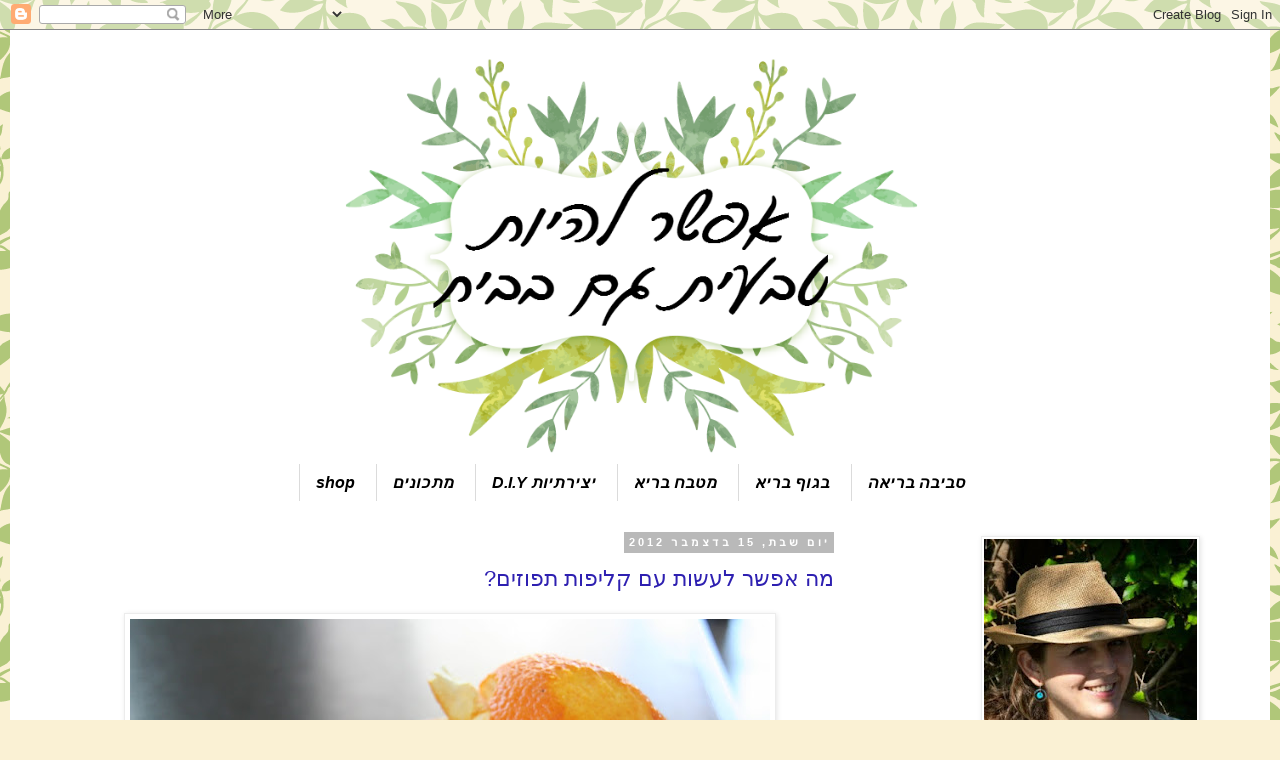

--- FILE ---
content_type: text/html; charset=UTF-8
request_url: https://eco-nashima.blogspot.com/2012/12/
body_size: 15355
content:
<!DOCTYPE html>
<html class='v2' dir='rtl' lang='he'>
<head>
<link href='https://www.blogger.com/static/v1/widgets/2370241452-css_bundle_v2_rtl.css' rel='stylesheet' type='text/css'/>
<meta content='width=1100' name='viewport'/>
<meta content='text/html; charset=UTF-8' http-equiv='Content-Type'/>
<meta content='blogger' name='generator'/>
<link href='https://eco-nashima.blogspot.com/favicon.ico' rel='icon' type='image/x-icon'/>
<link href='http://eco-nashima.blogspot.com/2012/12/' rel='canonical'/>
<link rel="alternate" type="application/atom+xml" title="להיות טבעית  - Atom" href="https://eco-nashima.blogspot.com/feeds/posts/default" />
<link rel="alternate" type="application/rss+xml" title="להיות טבעית  - RSS" href="https://eco-nashima.blogspot.com/feeds/posts/default?alt=rss" />
<link rel="service.post" type="application/atom+xml" title="להיות טבעית  - Atom" href="https://www.blogger.com/feeds/3410269957467423068/posts/default" />
<!--Can't find substitution for tag [blog.ieCssRetrofitLinks]-->
<meta content='להיות טבעית גם בבית' name='description'/>
<meta content='http://eco-nashima.blogspot.com/2012/12/' property='og:url'/>
<meta content='להיות טבעית ' property='og:title'/>
<meta content='להיות טבעית גם בבית' property='og:description'/>
<title>להיות טבעית : דצמבר 2012</title>
<style type='text/css'>@font-face{font-family:'Allerta';font-style:normal;font-weight:400;font-display:swap;src:url(//fonts.gstatic.com/s/allerta/v19/TwMO-IAHRlkbx940YnYXSCiN9uc.woff2)format('woff2');unicode-range:U+0000-00FF,U+0131,U+0152-0153,U+02BB-02BC,U+02C6,U+02DA,U+02DC,U+0304,U+0308,U+0329,U+2000-206F,U+20AC,U+2122,U+2191,U+2193,U+2212,U+2215,U+FEFF,U+FFFD;}</style>
<style id='page-skin-1' type='text/css'><!--
/*
-----------------------------------------------
Blogger Template Style
Name:     Simple
Designer: Blogger
URL:      www.blogger.com
----------------------------------------------- */
/* Content
----------------------------------------------- */
body {
font: normal normal 16px 'Trebuchet MS', Trebuchet, Verdana, sans-serif;
color: #5f5f5f;
background: #faf1d4 url(//themes.googleusercontent.com/image?id=1XyAvx9BPI7JETafMls0-UryCjZfoGABw2GxS2QIL14rEjvlx2WNhICPfTp1vG0eBMq9i) repeat scroll top center /* Credit: Ailime (http://www.istockphoto.com/googleimages.php?id=3751242&platform=blogger) */;
padding: 0 0 0 0;
}
html body .region-inner {
min-width: 0;
max-width: 100%;
width: auto;
}
h2 {
font-size: 22px;
}
a:link {
text-decoration:none;
color: #2e20b1;
}
a:visited {
text-decoration:none;
color: #848484;
}
a:hover {
text-decoration:underline;
color: #522dff;
}
.body-fauxcolumn-outer .fauxcolumn-inner {
background: transparent none repeat scroll top left;
_background-image: none;
}
.body-fauxcolumn-outer .cap-top {
position: absolute;
z-index: 1;
height: 400px;
width: 100%;
}
.body-fauxcolumn-outer .cap-top .cap-left {
width: 100%;
background: transparent none repeat-x scroll top left;
_background-image: none;
}
.content-outer {
-moz-box-shadow: 0 0 0 rgba(0, 0, 0, .15);
-webkit-box-shadow: 0 0 0 rgba(0, 0, 0, .15);
-goog-ms-box-shadow: 0 0 0 #333333;
box-shadow: 0 0 0 rgba(0, 0, 0, .15);
margin-bottom: 1px;
}
.content-inner {
padding: 10px 40px;
}
.content-inner {
background-color: #ffffff;
}
/* Header
----------------------------------------------- */
.header-outer {
background: rgba(0, 0, 0, 0) none repeat-x scroll 0 -400px;
_background-image: none;
}
.Header h1 {
font: normal normal 40px 'Trebuchet MS',Trebuchet,Verdana,sans-serif;
color: #000000;
text-shadow: 0 0 0 rgba(0, 0, 0, .2);
}
.Header h1 a {
color: #000000;
}
.Header .description {
font-size: 18px;
color: #000000;
}
.header-inner .Header .titlewrapper {
padding: 22px 0;
}
.header-inner .Header .descriptionwrapper {
padding: 0 0;
}
/* Tabs
----------------------------------------------- */
.tabs-inner .section:first-child {
border-top: 0 solid #dbdbdb;
}
.tabs-inner .section:first-child ul {
margin-top: -1px;
border-top: 1px solid #dbdbdb;
border-left: 1px solid #dbdbdb;
border-right: 1px solid #dbdbdb;
}
.tabs-inner .widget ul {
background: rgba(0, 0, 0, 0) none repeat-x scroll 0 -800px;
_background-image: none;
border-bottom: 1px solid #dbdbdb;
margin-top: 0;
margin-left: -30px;
margin-right: -30px;
}
.tabs-inner .widget li a {
display: inline-block;
padding: .6em 1em;
font: italic bold 16px Arial, Tahoma, Helvetica, FreeSans, sans-serif;
color: #000000;
border-right: 1px solid #ffffff;
border-left: 1px solid #dbdbdb;
}
.tabs-inner .widget li:first-child a {
border-right: none;
}
.tabs-inner .widget li.selected a, .tabs-inner .widget li a:hover {
color: #000000;
background-color: #ececec;
text-decoration: none;
}
/* Columns
----------------------------------------------- */
.main-outer {
border-top: 0 solid rgba(0, 0, 0, 0);
}
.fauxcolumn-left-outer .fauxcolumn-inner {
border-right: 1px solid rgba(0, 0, 0, 0);
}
.fauxcolumn-right-outer .fauxcolumn-inner {
border-left: 1px solid rgba(0, 0, 0, 0);
}
/* Headings
----------------------------------------------- */
div.widget > h2,
div.widget h2.title {
margin: 0 0 1em 0;
font: normal bold 11px Allerta;
color: #000000;
}
/* Widgets
----------------------------------------------- */
.widget .zippy {
color: #969696;
text-shadow: 2px 2px 1px rgba(0, 0, 0, .1);
}
.widget .popular-posts ul {
list-style: none;
}
/* Posts
----------------------------------------------- */
h2.date-header {
font: normal bold 11px Arial, Tahoma, Helvetica, FreeSans, sans-serif;
}
.date-header span {
background-color: #b9b9b9;
color: #ffffff;
padding: 0.4em;
letter-spacing: 3px;
margin: inherit;
}
.main-inner {
padding-top: 35px;
padding-bottom: 65px;
}
.main-inner .column-center-inner {
padding: 0 0;
}
.main-inner .column-center-inner .section {
margin: 0 1em;
}
.post {
margin: 0 0 45px 0;
}
h3.post-title, .comments h4 {
font: normal normal 22px 'Trebuchet MS',Trebuchet,Verdana,sans-serif;
margin: .75em 0 0;
}
.post-body {
font-size: 110%;
line-height: 1.4;
position: relative;
}
.post-body img, .post-body .tr-caption-container, .Profile img, .Image img,
.BlogList .item-thumbnail img {
padding: 2px;
background: #ffffff;
border: 1px solid #ececec;
-moz-box-shadow: 1px 1px 5px rgba(0, 0, 0, .1);
-webkit-box-shadow: 1px 1px 5px rgba(0, 0, 0, .1);
box-shadow: 1px 1px 5px rgba(0, 0, 0, .1);
}
.post-body img, .post-body .tr-caption-container {
padding: 5px;
}
.post-body .tr-caption-container {
color: #666666;
}
.post-body .tr-caption-container img {
padding: 0;
background: transparent;
border: none;
-moz-box-shadow: 0 0 0 rgba(0, 0, 0, .1);
-webkit-box-shadow: 0 0 0 rgba(0, 0, 0, .1);
box-shadow: 0 0 0 rgba(0, 0, 0, .1);
}
.post-header {
margin: 0 0 1.5em;
line-height: 1.6;
font-size: 90%;
}
.post-footer {
margin: 20px -2px 0;
padding: 5px 10px;
color: #5f5f5f;
background-color: #ececec;
border-bottom: 1px solid #ececec;
line-height: 1.6;
font-size: 90%;
}
#comments .comment-author {
padding-top: 1.5em;
border-top: 1px solid rgba(0, 0, 0, 0);
background-position: 0 1.5em;
}
#comments .comment-author:first-child {
padding-top: 0;
border-top: none;
}
.avatar-image-container {
margin: .2em 0 0;
}
#comments .avatar-image-container img {
border: 1px solid #ececec;
}
/* Comments
----------------------------------------------- */
.comments .comments-content .icon.blog-author {
background-repeat: no-repeat;
background-image: url([data-uri]);
}
.comments .comments-content .loadmore a {
border-top: 1px solid #969696;
border-bottom: 1px solid #969696;
}
.comments .comment-thread.inline-thread {
background-color: #ececec;
}
.comments .continue {
border-top: 2px solid #969696;
}
/* Accents
---------------------------------------------- */
.section-columns td.columns-cell {
border-right: 1px solid rgba(0, 0, 0, 0);
}
.blog-pager {
background: transparent url(//www.blogblog.com/1kt/simple/paging_dot.png) repeat-x scroll top center;
}
.blog-pager-older-link, .home-link,
.blog-pager-newer-link {
background-color: #ffffff;
padding: 5px;
}
.footer-outer {
border-top: 1px dashed #bbbbbb;
}
/* Mobile
----------------------------------------------- */
body.mobile  {
background-size: auto;
}
.mobile .body-fauxcolumn-outer {
background: transparent none repeat scroll top left;
}
.mobile .body-fauxcolumn-outer .cap-top {
background-size: 100% auto;
}
.mobile .content-outer {
-webkit-box-shadow: 0 0 3px rgba(0, 0, 0, .15);
box-shadow: 0 0 3px rgba(0, 0, 0, .15);
}
.mobile .tabs-inner .widget ul {
margin-left: 0;
margin-right: 0;
}
.mobile .post {
margin: 0;
}
.mobile .main-inner .column-center-inner .section {
margin: 0;
}
.mobile .date-header span {
padding: 0.1em 10px;
margin: 0 -10px;
}
.mobile h3.post-title {
margin: 0;
}
.mobile .blog-pager {
background: transparent none no-repeat scroll top center;
}
.mobile .footer-outer {
border-top: none;
}
.mobile .main-inner, .mobile .footer-inner {
background-color: #ffffff;
}
.mobile-index-contents {
color: #5f5f5f;
}
.mobile-link-button {
background-color: #2e20b1;
}
.mobile-link-button a:link, .mobile-link-button a:visited {
color: #ffffff;
}
.mobile .tabs-inner .section:first-child {
border-top: none;
}
.mobile .tabs-inner .PageList .widget-content {
background-color: #ececec;
color: #000000;
border-top: 1px solid #dbdbdb;
border-bottom: 1px solid #dbdbdb;
}
.mobile .tabs-inner .PageList .widget-content .pagelist-arrow {
border-right: 1px solid #dbdbdb;
}
.PageList {text-align:center !important; }
.PageList li {display:inline !important; float:none !important; }
#header-inner img {margin: 0 auto !important;} #header-inner {text-align:center !important;}
.tabs-cap-top, .tabs-cap-bottom, .tabs-outer, .PageList, .PageList ul, .PageList .widget-content {border:none !important; background:none !important; -moz-box-shadow:none !important; -webkit-box-shadow:none !important; box-shadow:none !important;}
.tabs-inner .section {border:none !important;}\
--></style>
<style id='template-skin-1' type='text/css'><!--
body {
min-width: 1260px;
}
.content-outer, .content-fauxcolumn-outer, .region-inner {
min-width: 1260px;
max-width: 1260px;
_width: 1260px;
}
.main-inner .columns {
padding-left: 0;
padding-right: 380px;
}
.main-inner .fauxcolumn-center-outer {
left: 0;
right: 380px;
/* IE6 does not respect left and right together */
_width: expression(this.parentNode.offsetWidth -
parseInt("0") -
parseInt("380px") + 'px');
}
.main-inner .fauxcolumn-left-outer {
width: 0;
}
.main-inner .fauxcolumn-right-outer {
width: 380px;
}
.main-inner .column-left-outer {
width: 0;
right: 100%;
margin-left: -0;
}
.main-inner .column-right-outer {
width: 380px;
margin-right: -380px;
}
#layout {
min-width: 0;
}
#layout .content-outer {
min-width: 0;
width: 800px;
}
#layout .region-inner {
min-width: 0;
width: auto;
}
body#layout div.add_widget {
padding: 8px;
}
body#layout div.add_widget a {
margin-left: 32px;
}
--></style>
<style>
    body {background-image:url(\/\/themes.googleusercontent.com\/image?id=1XyAvx9BPI7JETafMls0-UryCjZfoGABw2GxS2QIL14rEjvlx2WNhICPfTp1vG0eBMq9i);}
    
@media (max-width: 200px) { body {background-image:url(\/\/themes.googleusercontent.com\/image?id=1XyAvx9BPI7JETafMls0-UryCjZfoGABw2GxS2QIL14rEjvlx2WNhICPfTp1vG0eBMq9i&options=w200);}}
@media (max-width: 400px) and (min-width: 201px) { body {background-image:url(\/\/themes.googleusercontent.com\/image?id=1XyAvx9BPI7JETafMls0-UryCjZfoGABw2GxS2QIL14rEjvlx2WNhICPfTp1vG0eBMq9i&options=w400);}}
@media (max-width: 800px) and (min-width: 401px) { body {background-image:url(\/\/themes.googleusercontent.com\/image?id=1XyAvx9BPI7JETafMls0-UryCjZfoGABw2GxS2QIL14rEjvlx2WNhICPfTp1vG0eBMq9i&options=w800);}}
@media (max-width: 1200px) and (min-width: 801px) { body {background-image:url(\/\/themes.googleusercontent.com\/image?id=1XyAvx9BPI7JETafMls0-UryCjZfoGABw2GxS2QIL14rEjvlx2WNhICPfTp1vG0eBMq9i&options=w1200);}}
/* Last tag covers anything over one higher than the previous max-size cap. */
@media (min-width: 1201px) { body {background-image:url(\/\/themes.googleusercontent.com\/image?id=1XyAvx9BPI7JETafMls0-UryCjZfoGABw2GxS2QIL14rEjvlx2WNhICPfTp1vG0eBMq9i&options=w1600);}}
  </style>
<script type='text/javascript'>
        (function(i,s,o,g,r,a,m){i['GoogleAnalyticsObject']=r;i[r]=i[r]||function(){
        (i[r].q=i[r].q||[]).push(arguments)},i[r].l=1*new Date();a=s.createElement(o),
        m=s.getElementsByTagName(o)[0];a.async=1;a.src=g;m.parentNode.insertBefore(a,m)
        })(window,document,'script','https://www.google-analytics.com/analytics.js','ga');
        ga('create', 'UA-31461533-1', 'auto', 'blogger');
        ga('blogger.send', 'pageview');
      </script>
<link href='https://www.blogger.com/dyn-css/authorization.css?targetBlogID=3410269957467423068&amp;zx=3099921e-06e7-4816-b3d5-1a9d23a11719' media='none' onload='if(media!=&#39;all&#39;)media=&#39;all&#39;' rel='stylesheet'/><noscript><link href='https://www.blogger.com/dyn-css/authorization.css?targetBlogID=3410269957467423068&amp;zx=3099921e-06e7-4816-b3d5-1a9d23a11719' rel='stylesheet'/></noscript>
<meta name='google-adsense-platform-account' content='ca-host-pub-1556223355139109'/>
<meta name='google-adsense-platform-domain' content='blogspot.com'/>

<!-- data-ad-client=ca-pub-5995532838027277 -->

</head>
<body class='loading variant-simplysimple'>
<div class='navbar section' id='navbar' name='סרגל ניווט'><div class='widget Navbar' data-version='1' id='Navbar1'><script type="text/javascript">
    function setAttributeOnload(object, attribute, val) {
      if(window.addEventListener) {
        window.addEventListener('load',
          function(){ object[attribute] = val; }, false);
      } else {
        window.attachEvent('onload', function(){ object[attribute] = val; });
      }
    }
  </script>
<div id="navbar-iframe-container"></div>
<script type="text/javascript" src="https://apis.google.com/js/platform.js"></script>
<script type="text/javascript">
      gapi.load("gapi.iframes:gapi.iframes.style.bubble", function() {
        if (gapi.iframes && gapi.iframes.getContext) {
          gapi.iframes.getContext().openChild({
              url: 'https://www.blogger.com/navbar/3410269957467423068?origin\x3dhttps://eco-nashima.blogspot.com',
              where: document.getElementById("navbar-iframe-container"),
              id: "navbar-iframe"
          });
        }
      });
    </script><script type="text/javascript">
(function() {
var script = document.createElement('script');
script.type = 'text/javascript';
script.src = '//pagead2.googlesyndication.com/pagead/js/google_top_exp.js';
var head = document.getElementsByTagName('head')[0];
if (head) {
head.appendChild(script);
}})();
</script>
</div></div>
<div class='body-fauxcolumns'>
<div class='fauxcolumn-outer body-fauxcolumn-outer'>
<div class='cap-top'>
<div class='cap-left'></div>
<div class='cap-right'></div>
</div>
<div class='fauxborder-left'>
<div class='fauxborder-right'></div>
<div class='fauxcolumn-inner'>
</div>
</div>
<div class='cap-bottom'>
<div class='cap-left'></div>
<div class='cap-right'></div>
</div>
</div>
</div>
<div class='content'>
<div class='content-fauxcolumns'>
<div class='fauxcolumn-outer content-fauxcolumn-outer'>
<div class='cap-top'>
<div class='cap-left'></div>
<div class='cap-right'></div>
</div>
<div class='fauxborder-left'>
<div class='fauxborder-right'></div>
<div class='fauxcolumn-inner'>
</div>
</div>
<div class='cap-bottom'>
<div class='cap-left'></div>
<div class='cap-right'></div>
</div>
</div>
</div>
<div class='content-outer'>
<div class='content-cap-top cap-top'>
<div class='cap-left'></div>
<div class='cap-right'></div>
</div>
<div class='fauxborder-left content-fauxborder-left'>
<div class='fauxborder-right content-fauxborder-right'></div>
<div class='content-inner'>
<header>
<div class='header-outer'>
<div class='header-cap-top cap-top'>
<div class='cap-left'></div>
<div class='cap-right'></div>
</div>
<div class='fauxborder-left header-fauxborder-left'>
<div class='fauxborder-right header-fauxborder-right'></div>
<div class='region-inner header-inner'>
<div class='header section' id='header' name='כותרת'><div class='widget Header' data-version='1' id='Header1'>
<div id='header-inner'>
<a href='https://eco-nashima.blogspot.com/' style='display: block'>
<img alt='להיות טבעית ' height='425px; ' id='Header1_headerimg' src='https://blogger.googleusercontent.com/img/b/R29vZ2xl/AVvXsEiGn4OfpPegEZitnSrxt9aA5m0zonag7OZNV-xEuDbt9P5omd2VOhBk40AHDsXHmxE45oEaGN0A6812O2_NDV4P6dCRCxKKeOnyb8PFJE51I9d-vhxoZNFW9VWBmyBuWiZarKIbrBaPRg6e/s1600/%25D7%2594%25D7%2593%25D7%25A8%25D7%259C%25D7%2591%25D7%259C%25D7%2595%25D7%2592.png' style='display: block' width='850px; '/>
</a>
</div>
</div></div>
</div>
</div>
<div class='header-cap-bottom cap-bottom'>
<div class='cap-left'></div>
<div class='cap-right'></div>
</div>
</div>
</header>
<div class='tabs-outer'>
<div class='tabs-cap-top cap-top'>
<div class='cap-left'></div>
<div class='cap-right'></div>
</div>
<div class='fauxborder-left tabs-fauxborder-left'>
<div class='fauxborder-right tabs-fauxborder-right'></div>
<div class='region-inner tabs-inner'>
<div class='tabs section' id='crosscol' name='לרוחב העמודות'><div class='widget PageList' data-version='1' id='PageList2'>
<h2>דפים</h2>
<div class='widget-content'>
<ul>
<li>
<a href='https://eco-nashima.blogspot.com/p/blog-page_5.html'>סביבה בריאה</a>
</li>
<li>
<a href='https://eco-nashima.blogspot.com/p/blog-page_70.html'>בגוף בריא</a>
</li>
<li>
<a href='https://eco-nashima.blogspot.com/p/no-plastic.html'>מטבח בריא</a>
</li>
<li>
<a href='https://eco-nashima.blogspot.com/p/blog-page_71.html'>יצירתיות D.I.Y</a>
</li>
<li>
<a href='https://eco-nashima.blogspot.com/p/blog-page_2.html'>מתכונים</a>
</li>
<li>
<a href='http://nashima.co.il/%D7%97%D7%A0%D7%95%D7%AA/'>shop</a>
</li>
</ul>
<div class='clear'></div>
</div>
</div></div>
<div class='tabs no-items section' id='crosscol-overflow' name='Cross-Column 2'></div>
</div>
</div>
<div class='tabs-cap-bottom cap-bottom'>
<div class='cap-left'></div>
<div class='cap-right'></div>
</div>
</div>
<div class='main-outer'>
<div class='main-cap-top cap-top'>
<div class='cap-left'></div>
<div class='cap-right'></div>
</div>
<div class='fauxborder-left main-fauxborder-left'>
<div class='fauxborder-right main-fauxborder-right'></div>
<div class='region-inner main-inner'>
<div class='columns fauxcolumns'>
<div class='fauxcolumn-outer fauxcolumn-center-outer'>
<div class='cap-top'>
<div class='cap-left'></div>
<div class='cap-right'></div>
</div>
<div class='fauxborder-left'>
<div class='fauxborder-right'></div>
<div class='fauxcolumn-inner'>
</div>
</div>
<div class='cap-bottom'>
<div class='cap-left'></div>
<div class='cap-right'></div>
</div>
</div>
<div class='fauxcolumn-outer fauxcolumn-left-outer'>
<div class='cap-top'>
<div class='cap-left'></div>
<div class='cap-right'></div>
</div>
<div class='fauxborder-left'>
<div class='fauxborder-right'></div>
<div class='fauxcolumn-inner'>
</div>
</div>
<div class='cap-bottom'>
<div class='cap-left'></div>
<div class='cap-right'></div>
</div>
</div>
<div class='fauxcolumn-outer fauxcolumn-right-outer'>
<div class='cap-top'>
<div class='cap-left'></div>
<div class='cap-right'></div>
</div>
<div class='fauxborder-left'>
<div class='fauxborder-right'></div>
<div class='fauxcolumn-inner'>
</div>
</div>
<div class='cap-bottom'>
<div class='cap-left'></div>
<div class='cap-right'></div>
</div>
</div>
<!-- corrects IE6 width calculation -->
<div class='columns-inner'>
<div class='column-center-outer'>
<div class='column-center-inner'>
<div class='main section' id='main' name='ראשי'><div class='widget Blog' data-version='1' id='Blog1'>
<div class='blog-posts hfeed'>

          <div class="date-outer">
        
<h2 class='date-header'><span>יום שבת, 15 בדצמבר 2012</span></h2>

          <div class="date-posts">
        
<div class='post-outer'>
<div class='post hentry uncustomized-post-template' itemprop='blogPost' itemscope='itemscope' itemtype='http://schema.org/BlogPosting'>
<meta content='https://blogger.googleusercontent.com/img/b/R29vZ2xl/AVvXsEj1l5GrRH2XUFEIOC8XIOkdyRUK7nTvKKLRZedikdARkqhegAXToYGZol3GOrSboNiJ8eTVt-l5WYWfmCTUPD-8g76LUdxXTJUGnB7a6zVj1YxZNOoSz1oHnLMwC-6ssyDdnFs8mE_YRxD8/s640/IMG_9105.JPG' itemprop='image_url'/>
<meta content='3410269957467423068' itemprop='blogId'/>
<meta content='6617486984942111178' itemprop='postId'/>
<a name='6617486984942111178'></a>
<h3 class='post-title entry-title' itemprop='name'>
<a href='https://eco-nashima.blogspot.com/2012/12/blog-post_15.html'>מה אפשר לעשות עם קליפות תפוזים?</a>
</h3>
<div class='post-header'>
<div class='post-header-line-1'></div>
</div>
<div class='post-body entry-content' id='post-body-6617486984942111178' itemprop='articleBody'>
<div dir="rtl" style="text-align: right;" trbidi="on">
<div class="separator" style="clear: both; text-align: center;">
<a href="https://blogger.googleusercontent.com/img/b/R29vZ2xl/AVvXsEj1l5GrRH2XUFEIOC8XIOkdyRUK7nTvKKLRZedikdARkqhegAXToYGZol3GOrSboNiJ8eTVt-l5WYWfmCTUPD-8g76LUdxXTJUGnB7a6zVj1YxZNOoSz1oHnLMwC-6ssyDdnFs8mE_YRxD8/s1600/IMG_9105.JPG" imageanchor="1" style="margin-left: 1em; margin-right: 1em;"><img border="0" height="425" src="https://blogger.googleusercontent.com/img/b/R29vZ2xl/AVvXsEj1l5GrRH2XUFEIOC8XIOkdyRUK7nTvKKLRZedikdARkqhegAXToYGZol3GOrSboNiJ8eTVt-l5WYWfmCTUPD-8g76LUdxXTJUGnB7a6zVj1YxZNOoSz1oHnLMwC-6ssyDdnFs8mE_YRxD8/s640/IMG_9105.JPG" width="640" /></a></div>
עוד לא סוף עונת התפוזים ,אבל הילדים אוכלים הרבה פרי הדר. אז מה אפשר לעשות עם קליפות תפוזים ?<br />
<br />
מכירים את זה שבאמצע הקיץ בא לכם עוגת תפוזים ואין ממש תפוזים ?<br />
או שאתם צריכים לגרד קליפת תפוז ?<br />
הנה דרך פשוטה לשמר קליפת תפוזים בכל עונה .<br />
<br />
<u><span style="font-size: large;"><b>מה עושים?</b></span></u><br />
יש לשטוף את התפוזים קודם .<br />
מגרדים את קליפות התפוז.<br />
מניחים את קליפות התפוז לתוך תבנית קוביות הקרח<br />
לאחר שקפאו. יש לשחרר ולהכניס לקופסא אטומה או שקית סגורה .<br />
כך יישאר לכם טעם של תפוז גם באמצע הקיץ :)<br />
<br />
<br />
<div class="separator" style="clear: both; text-align: center;">
<a href="https://blogger.googleusercontent.com/img/b/R29vZ2xl/AVvXsEj0Uais1112IzhIXlH-1J49Cj9t_AAOIXarNnfkg3KGBtJpWOxuHtWSjoXccDnYz5bWWmtjrXS63uNbBI_XT-2xJx-y66NSMrLbdtqDsgTgpvgkAvQ4CqssoUHNOqiPL1_s3vakq5lMfB6d/s1600/%25D7%25AA%25D7%25A4%25D7%2595%25D7%2596.jpg" imageanchor="1" style="margin-left: 1em; margin-right: 1em;"><img border="0" height="295" src="https://blogger.googleusercontent.com/img/b/R29vZ2xl/AVvXsEj0Uais1112IzhIXlH-1J49Cj9t_AAOIXarNnfkg3KGBtJpWOxuHtWSjoXccDnYz5bWWmtjrXS63uNbBI_XT-2xJx-y66NSMrLbdtqDsgTgpvgkAvQ4CqssoUHNOqiPL1_s3vakq5lMfB6d/s400/%25D7%25AA%25D7%25A4%25D7%2595%25D7%2596.jpg" width="400" /></a></div>
<br />
<br />
<br />
<div class="separator" style="clear: both; text-align: center;">
</div>
<div class="separator" style="clear: both; text-align: center;">
</div>
או אפשרות שנייה היא להכין <a href="http://www.eco-nashima.blogspot.co.il/2012/03/blog-post_25.html" target="_blank">חומר ניקוי לבית :לניקוי זכוכיות&nbsp;</a><br />
<div>
<br /></div>
<div>
או שפשוט תזרקו לקומפוסטר :)</div>
<div>
<br />
<br /></div>
</div>
<div style='clear: both;'></div>
</div>
<div class='post-footer'>
<div class='post-footer-line post-footer-line-1'>
<span class='post-author vcard'>
פורסם על ידי
<span class='fn' itemprop='author' itemscope='itemscope' itemtype='http://schema.org/Person'>
<meta content='https://www.blogger.com/profile/17541473624714548247' itemprop='url'/>
<a class='g-profile' href='https://www.blogger.com/profile/17541473624714548247' rel='author' title='author profile'>
<span itemprop='name'>איזבל עטיה כהן</span>
</a>
</span>
</span>
<span class='post-timestamp'>
ב-
<meta content='http://eco-nashima.blogspot.com/2012/12/blog-post_15.html' itemprop='url'/>
<a class='timestamp-link' href='https://eco-nashima.blogspot.com/2012/12/blog-post_15.html' rel='bookmark' title='permanent link'><abbr class='published' itemprop='datePublished' title='2012-12-15T23:03:00-08:00'>23:03:00</abbr></a>
</span>
<span class='post-comment-link'>
<a class='comment-link' href='https://eco-nashima.blogspot.com/2012/12/blog-post_15.html#comment-form' onclick=''>
2 תגובות:
  </a>
</span>
<span class='post-icons'>
<span class='item-control blog-admin pid-2107156361'>
<a href='https://www.blogger.com/post-edit.g?blogID=3410269957467423068&postID=6617486984942111178&from=pencil' title='ערוך פרסום'>
<img alt='' class='icon-action' height='18' src='https://resources.blogblog.com/img/icon18_edit_allbkg.gif' width='18'/>
</a>
</span>
</span>
<div class='post-share-buttons goog-inline-block'>
</div>
</div>
<div class='post-footer-line post-footer-line-2'>
<span class='post-labels'>
תוויות:
<a href='https://eco-nashima.blogspot.com/search/label/%D7%90%D7%99%D7%9F%20%D7%91%D7%96%D7%91%D7%95%D7%96' rel='tag'>אין בזבוז</a>,
<a href='https://eco-nashima.blogspot.com/search/label/%D7%9E%D7%AA%D7%9B%D7%95%D7%A0%D7%99%D7%9D' rel='tag'>מתכונים</a>
</span>
</div>
<div class='post-footer-line post-footer-line-3'>
<span class='post-location'>
</span>
</div>
</div>
</div>
</div>
<div class='inline-ad'>
<script type="text/javascript">
    google_ad_client = "ca-pub-5995532838027277";
    google_ad_host = "ca-host-pub-1556223355139109";
    google_ad_host_channel = "L0007";
    google_ad_slot = "9412853979";
    google_ad_width = 234;
    google_ad_height = 60;
</script>
<!-- eco-nashima_main_Blog1_234x60_as -->
<script type="text/javascript"
src="//pagead2.googlesyndication.com/pagead/show_ads.js">
</script>
</div>

          </div></div>
        

          <div class="date-outer">
        
<h2 class='date-header'><span>יום שבת, 8 בדצמבר 2012</span></h2>

          <div class="date-posts">
        
<div class='post-outer'>
<div class='post hentry uncustomized-post-template' itemprop='blogPost' itemscope='itemscope' itemtype='http://schema.org/BlogPosting'>
<meta content='https://blogger.googleusercontent.com/img/b/R29vZ2xl/AVvXsEgrQpzRLh0DARzwFo5hYdYPUVexLVH7wpinJMDxVgeDn1esegTeEQc_jNNu0eZVkvZ2rfkXQiHwmSblb3Vg3IeZXvCHqGlXiudpjFL0C_7jUfe0PUbxB03TFkoQsiL5lWaxOS_BDZ9rG7iu/s640/IMG_9502.JPG' itemprop='image_url'/>
<meta content='3410269957467423068' itemprop='blogId'/>
<meta content='6681792272181623709' itemprop='postId'/>
<a name='6681792272181623709'></a>
<h3 class='post-title entry-title' itemprop='name'>
<a href='https://eco-nashima.blogspot.com/2012/12/blog-post.html'>קנינו עגבניות בשקל נכין סטוק של רוטב</a>
</h3>
<div class='post-header'>
<div class='post-header-line-1'></div>
</div>
<div class='post-body entry-content' id='post-body-6681792272181623709' itemprop='articleBody'>
<div dir="rtl" style="text-align: right;" trbidi="on">
<div class="separator" style="clear: both; text-align: center;">
<a href="https://blogger.googleusercontent.com/img/b/R29vZ2xl/AVvXsEgrQpzRLh0DARzwFo5hYdYPUVexLVH7wpinJMDxVgeDn1esegTeEQc_jNNu0eZVkvZ2rfkXQiHwmSblb3Vg3IeZXvCHqGlXiudpjFL0C_7jUfe0PUbxB03TFkoQsiL5lWaxOS_BDZ9rG7iu/s1600/IMG_9502.JPG" imageanchor="1" style="margin-left: 1em; margin-right: 1em;"><img border="0" height="425" src="https://blogger.googleusercontent.com/img/b/R29vZ2xl/AVvXsEgrQpzRLh0DARzwFo5hYdYPUVexLVH7wpinJMDxVgeDn1esegTeEQc_jNNu0eZVkvZ2rfkXQiHwmSblb3Vg3IeZXvCHqGlXiudpjFL0C_7jUfe0PUbxB03TFkoQsiL5lWaxOS_BDZ9rG7iu/s640/IMG_9502.JPG" width="640" /></a></div>
<br />
<div style="text-align: right;">
</div>
לפני כמה זמן העבגניות עלו בסביבות 10 ש"ח לקילו,שזה מטורף, עכשיו קנינו אותם בשקל לקילו(* כמובן &nbsp;אחרי קנייה בסופר מעל 100 ש"ח). מה אני עושה כל כך הרבה עגבניות? פשוט משמרת. משמרת =מצנצנת (מכניסה לצנצנת :))<br />
<br />
<b><u><span style="font-size: large;">רוטב&nbsp;פסטה מוכן בריא וטעים יותר&nbsp;&nbsp;</span></u></b><br />
<br />
מה צריך ?<br />
<br />
<ul style="text-align: right;">
<li>קילו עגבניות בשקל -עגבניות חתוכות לקוביות. אם שיש &nbsp;סבלנות מוזמנת לחלוט אותן ולקלף.</li>
<li>מלח/פלפל לפי הטעם</li>
<li>אורגנו מיובש &nbsp;-2 כפות</li>
<li>סוכר חום -4 כפות</li>
<li>רכז עגבניות &nbsp;קופסא בינונית</li>
<li>3 בצלים קצוצים</li>
<li>5 שיני שום</li>
<li>מים</li>
<li>2 כפות שמן</li>
</ul>
<br />
<br />
<u><br /></u>
<u>הוראות הכנה לצנצנות&nbsp;</u><br />
דבר ראשון יש צורך בעיקור הצנצנות שיש בידכם. כדאי למצוא צנצנות שמתאימות לריבות שנסגרות היטב.<br />
איך מעקרים? שוטפים את הצנצנות עם מים וסבון ומייבשים. בינתיים מרתיחים 2 ליטר מים בסיר גדול. לאחר הרתיחה הכניסו את הצנצנות אחת אחת. לתוך הסיר והניחו אותן למשך כמה דקות.<br />
הוציאו אותן והניחו שוב לייבוש הפוכות, כלומר עם הפתח למטה. יש לשמור את המים הרותחים להמשך.<br />
<br />
<u>הוראות לרוטב</u><br />
מטגנים את הבצל עם השמן עד שמזהיב. לאחר מכן יש להוסיף את העגבניות החתוכות ולבחוש עד שהעגבניות מתרככות.<br />
בשלב זה נוסיף את התבלינים :סוכר ,מלח ופלפל שום.<br />
יש לבחוש מידי פעם.<br />
להוסיף 2 כוסות מים ולערבב.<br />
להוסיף את הרכז עגבניות ואת אורגנו המיובש.<br />
זהו לתת לרוטב להתבשל ולהתצמצם .<br />
<br />
לאחר שהוא מוכן -לתת לו להצטנן. אפשר גם לטחון את רוטב במוט בלנדר לרוטב בעל מרקם חלק יותר.<br />
<br />
כדי שהרוטב ישמר לנו לכמה חודשים יש להעביר את הצנצנות תהליך חימום לסטריליזציה. תהליך זה יוצר ואקום בצנצנות. יש לשמור את השימורים במקום קריר וחשוך כמו למשל מקרר.<br />
<br />
<a href="https://blogger.googleusercontent.com/img/b/R29vZ2xl/AVvXsEhjZ_1tTNhl9QoWr5P1KFuw1JHzRpraCfQmNLaPaL8dPM3hleXk3hWb2pOnHKH2TgIkLW7YLZJanmPPnyN8UFh0s1CMQEgfiyTFehSa7cEUqc8Lby0Ndm3-lqpMwUE4tcfylMeb5QXZX_uZ/s1600/IMG_9489.JPG" imageanchor="1" style="clear: left; float: left; margin-bottom: 1em; margin-right: 1em;"><img border="0" height="320" src="https://blogger.googleusercontent.com/img/b/R29vZ2xl/AVvXsEhjZ_1tTNhl9QoWr5P1KFuw1JHzRpraCfQmNLaPaL8dPM3hleXk3hWb2pOnHKH2TgIkLW7YLZJanmPPnyN8UFh0s1CMQEgfiyTFehSa7cEUqc8Lby0Ndm3-lqpMwUE4tcfylMeb5QXZX_uZ/s320/IMG_9489.JPG" width="213" /></a><u>תהליך החימום&nbsp;</u><br />
לאחר שהרוטב התקרר, נמזוג לתוך הצנצנות המוכנות ונסגור היטב את הפקקים.<br />
אותו סיר עם המים שהרתחנו מוכן. עוטפים את הצנצנות בשכבת מגבת כדי למנוע מגע ביניהם. ניתן לשים בתחתית הסיר רשת.<br />
מכניסים את הצנצנות פנימה ומוודאים שיש לפחות 3 ס"מ מים אשר מכסים את הצנצנות. אם תוך כדי החימום המים מתאדים יש להוסיף.<br />
כמה זמן לחמם? 25 דקות.<br />
בסיום מסירים את הסיר מהלהבה ומוצאים את הצנצנות בעזרת מלקחיים ומניחים לצנצנות להתקרר.<br />
<div class="separator" style="clear: both; text-align: center;">
</div>
זהו מוכן ...<br />
<br />
<a href="https://blogger.googleusercontent.com/img/b/R29vZ2xl/AVvXsEjgydSvlzHicbfc4K4-QLi568mRCgja5YdK-hsk5CHLnHzaEvisDkvdGIC6ADTYJC9KCyjog8BQ0WH9GhvPQQnJCYJeuf2A1JxcWYbPB70b8P4265oWw3unHiXbp5iDBRT7HVSrRZBEUUVn/s1600/IMG_9503.JPG" imageanchor="1" style="clear: left; float: left; margin-bottom: 1em; margin-right: 1em;"><img border="0" height="320" src="https://blogger.googleusercontent.com/img/b/R29vZ2xl/AVvXsEjgydSvlzHicbfc4K4-QLi568mRCgja5YdK-hsk5CHLnHzaEvisDkvdGIC6ADTYJC9KCyjog8BQ0WH9GhvPQQnJCYJeuf2A1JxcWYbPB70b8P4265oWw3unHiXbp5iDBRT7HVSrRZBEUUVn/s320/IMG_9503.JPG" width="213" /></a>כדאי לרשום תאריך על הצנצנת כדי שנזכור מתי קנינו עגבניות בשקל...<br />
<br />
וכשאין זמן להכין רוטב לפסטה &nbsp;שולפים צנצנת ומוזגים על הפסטה.<br />
קשה באימונים וקל בקרב :)<br />
<br />
<br />
<br />
<br />
<br />
<br />
<br />
<br /></div>
<div style='clear: both;'></div>
</div>
<div class='post-footer'>
<div class='post-footer-line post-footer-line-1'>
<span class='post-author vcard'>
פורסם על ידי
<span class='fn' itemprop='author' itemscope='itemscope' itemtype='http://schema.org/Person'>
<meta content='https://www.blogger.com/profile/17541473624714548247' itemprop='url'/>
<a class='g-profile' href='https://www.blogger.com/profile/17541473624714548247' rel='author' title='author profile'>
<span itemprop='name'>איזבל עטיה כהן</span>
</a>
</span>
</span>
<span class='post-timestamp'>
ב-
<meta content='http://eco-nashima.blogspot.com/2012/12/blog-post.html' itemprop='url'/>
<a class='timestamp-link' href='https://eco-nashima.blogspot.com/2012/12/blog-post.html' rel='bookmark' title='permanent link'><abbr class='published' itemprop='datePublished' title='2012-12-08T04:40:00-08:00'>4:40:00</abbr></a>
</span>
<span class='post-comment-link'>
<a class='comment-link' href='https://eco-nashima.blogspot.com/2012/12/blog-post.html#comment-form' onclick=''>
אין תגובות:
  </a>
</span>
<span class='post-icons'>
<span class='item-control blog-admin pid-2107156361'>
<a href='https://www.blogger.com/post-edit.g?blogID=3410269957467423068&postID=6681792272181623709&from=pencil' title='ערוך פרסום'>
<img alt='' class='icon-action' height='18' src='https://resources.blogblog.com/img/icon18_edit_allbkg.gif' width='18'/>
</a>
</span>
</span>
<div class='post-share-buttons goog-inline-block'>
</div>
</div>
<div class='post-footer-line post-footer-line-2'>
<span class='post-labels'>
תוויות:
<a href='https://eco-nashima.blogspot.com/search/label/%D7%9E%D7%AA%D7%9B%D7%95%D7%A0%D7%99%D7%9D' rel='tag'>מתכונים</a>,
<a href='https://eco-nashima.blogspot.com/search/label/%D7%AA%D7%96%D7%95%D7%A0%D7%94' rel='tag'>תזונה</a>
</span>
</div>
<div class='post-footer-line post-footer-line-3'>
<span class='post-location'>
</span>
</div>
</div>
</div>
</div>

        </div></div>
      
</div>
<div class='blog-pager' id='blog-pager'>
<span id='blog-pager-newer-link'>
<a class='blog-pager-newer-link' href='https://eco-nashima.blogspot.com/' id='Blog1_blog-pager-newer-link' title='רשומות חדשות יותר'>רשומות חדשות יותר</a>
</span>
<span id='blog-pager-older-link'>
<a class='blog-pager-older-link' href='https://eco-nashima.blogspot.com/search?updated-max=2012-12-08T04:40:00-08:00' id='Blog1_blog-pager-older-link' title='רשומות קודמות'>רשומות קודמות</a>
</span>
<a class='home-link' href='https://eco-nashima.blogspot.com/'>דף הבית</a>
</div>
<div class='clear'></div>
<div class='blog-feeds'>
<div class='feed-links'>
הירשם ל-
<a class='feed-link' href='https://eco-nashima.blogspot.com/feeds/posts/default' target='_blank' type='application/atom+xml'>תגובות (Atom)</a>
</div>
</div>
</div></div>
</div>
</div>
<div class='column-left-outer'>
<div class='column-left-inner'>
<aside>
</aside>
</div>
</div>
<div class='column-right-outer'>
<div class='column-right-inner'>
<aside>
<div class='sidebar section' id='sidebar-right-1'><div class='widget Image' data-version='1' id='Image1'>
<div class='widget-content'>
<img alt='' height='320' id='Image1_img' src='https://blogger.googleusercontent.com/img/b/R29vZ2xl/AVvXsEgdElv0-eCxd6d8IWbQxxwDseGA8bvCEmGZkLz_N5OtV1AA2VGth93FzJ6ZRzOYIAqklvf_WLzsdPmSNjIIU_RQF2OM1tDkrGWZGDxtjNHRadazg1Pk7omh9ZtcC6sf4hq3PEyAlunsx0ik/s320/tmuna.jpg' width='213'/>
<br/>
</div>
<div class='clear'></div>
</div><div class='widget Profile' data-version='1' id='Profile1'>
<div class='widget-content'>
<dl class='profile-datablock'>
<dt class='profile-data'>
<a class='profile-name-link g-profile' href='https://www.blogger.com/profile/17541473624714548247' rel='author' style='background-image: url(//www.blogger.com/img/logo-16.png);'>
איזבל עטיה כהן
</a>
</dt>
<dd class='profile-textblock'>אמא, בת זוג, דולה ומטפלת ברפואה סינית ומתמחה בנשים. כאן המקום לשתף אתכן בתהליכים ובדרך שלי ליצירתיות, הורות, נשיות בריאה יותר ובעיקר ירוקה.
www.nashima.co.il</dd>
</dl>
<a class='profile-link' href='https://www.blogger.com/profile/17541473624714548247' rel='author'>הצג את הפרופיל המלא שלי</a>
<div class='clear'></div>
</div>
</div><div class='widget Label' data-version='1' id='Label3'>
<div class='widget-content list-label-widget-content'>
<ul>
<li>
<a dir='rtl' href='https://eco-nashima.blogspot.com/search/label/%D7%90%D7%99%D7%9F%20%D7%91%D7%96%D7%91%D7%95%D7%96'>אין בזבוז</a>
</li>
<li>
<a dir='rtl' href='https://eco-nashima.blogspot.com/search/label/%D7%90%D7%A7%D7%95%D7%9C%D7%95%D7%92%D7%99%D7%94'>אקולוגיה</a>
</li>
<li>
<a dir='rtl' href='https://eco-nashima.blogspot.com/search/label/%D7%91%D7%99%D7%AA%20%D7%91%D7%A8%D7%99%D7%90'>בית בריא</a>
</li>
<li>
<a dir='rtl' href='https://eco-nashima.blogspot.com/search/label/%D7%91%D7%A8%D7%99%D7%90%D7%95%D7%AA'>בריאות</a>
</li>
<li>
<a dir='rtl' href='https://eco-nashima.blogspot.com/search/label/%D7%94%D7%A8%D7%99%D7%95%D7%9F%20%D7%95%D7%9C%D7%99%D7%93%D7%94'>הריון ולידה</a>
</li>
<li>
<a dir='rtl' href='https://eco-nashima.blogspot.com/search/label/%D7%97%D7%95%D7%9E%D7%A8%D7%99%20%D7%A0%D7%99%D7%A7%D7%95%D7%99%20%D7%90%D7%A7%D7%95%D7%9C%D7%95%D7%92%D7%99%D7%99%D7%9D'>חומרי ניקוי אקולוגיים</a>
</li>
<li>
<a dir='rtl' href='https://eco-nashima.blogspot.com/search/label/%D7%97%D7%99%D7%99%D7%9D%20%D7%9C%D7%9C%D7%90%20%D7%A4%D7%9C%D7%A1%D7%98%D7%99%D7%A7'>חיים ללא פלסטיק</a>
</li>
<li>
<a dir='rtl' href='https://eco-nashima.blogspot.com/search/label/%D7%99%D7%9C%D7%93%D7%95%D7%93%D7%A1'>ילדודס</a>
</li>
<li>
<a dir='rtl' href='https://eco-nashima.blogspot.com/search/label/%D7%99%D7%9C%D7%93%D7%99%D7%9D'>ילדים</a>
</li>
<li>
<a dir='rtl' href='https://eco-nashima.blogspot.com/search/label/%D7%99%D7%A6%D7%99%D7%A8%D7%AA%D7%99%D7%95%D7%AA'>יצירתיות</a>
</li>
<li>
<a dir='rtl' href='https://eco-nashima.blogspot.com/search/label/%D7%9E%D7%AA%D7%9B%D7%95%D7%A0%D7%99%D7%9D'>מתכונים</a>
</li>
<li>
<a dir='rtl' href='https://eco-nashima.blogspot.com/search/label/%D7%A0%D7%99%D7%A7%D7%95%D7%99%20%D7%9C%D7%9B%D7%91%D7%93'>ניקוי לכבד</a>
</li>
<li>
<a dir='rtl' href='https://eco-nashima.blogspot.com/search/label/%D7%A0%D7%A9%D7%99%D7%9D'>נשים</a>
</li>
<li>
<a dir='rtl' href='https://eco-nashima.blogspot.com/search/label/%D7%A4%D7%99%D7%A0%D7%95%D7%A7%D7%99%20%D7%92%D7%95%D7%A3'>פינוקי גוף</a>
</li>
<li>
<a dir='rtl' href='https://eco-nashima.blogspot.com/search/label/%D7%AA%D7%96%D7%95%D7%A0%D7%94'>תזונה</a>
</li>
</ul>
<div class='clear'></div>
</div>
</div><div class='widget Label' data-version='1' id='Label2'>
<h2>Labels List Numbered</h2>
<div class='widget-content cloud-label-widget-content'>
<span class='label-size label-size-4'>
<a dir='rtl' href='https://eco-nashima.blogspot.com/search/label/%D7%90%D7%99%D7%9F%20%D7%91%D7%96%D7%91%D7%95%D7%96'>אין בזבוז</a>
<span class='label-count' dir='ltr'>(9)</span>
</span>
<span class='label-size label-size-5'>
<a dir='rtl' href='https://eco-nashima.blogspot.com/search/label/%D7%90%D7%A7%D7%95%D7%9C%D7%95%D7%92%D7%99%D7%94'>אקולוגיה</a>
<span class='label-count' dir='ltr'>(15)</span>
</span>
<span class='label-size label-size-4'>
<a dir='rtl' href='https://eco-nashima.blogspot.com/search/label/%D7%91%D7%99%D7%AA%20%D7%91%D7%A8%D7%99%D7%90'>בית בריא</a>
<span class='label-count' dir='ltr'>(8)</span>
</span>
<span class='label-size label-size-5'>
<a dir='rtl' href='https://eco-nashima.blogspot.com/search/label/%D7%91%D7%A8%D7%99%D7%90%D7%95%D7%AA'>בריאות</a>
<span class='label-count' dir='ltr'>(12)</span>
</span>
<span class='label-size label-size-3'>
<a dir='rtl' href='https://eco-nashima.blogspot.com/search/label/%D7%94%D7%A8%D7%99%D7%95%D7%9F%20%D7%95%D7%9C%D7%99%D7%93%D7%94'>הריון ולידה</a>
<span class='label-count' dir='ltr'>(3)</span>
</span>
<span class='label-size label-size-1'>
<a dir='rtl' href='https://eco-nashima.blogspot.com/search/label/%D7%97%D7%95%D7%9E%D7%A8%D7%99%20%D7%A0%D7%99%D7%A7%D7%95%D7%99%20%D7%90%D7%A7%D7%95%D7%9C%D7%95%D7%92%D7%99%D7%99%D7%9D'>חומרי ניקוי אקולוגיים</a>
<span class='label-count' dir='ltr'>(1)</span>
</span>
<span class='label-size label-size-3'>
<a dir='rtl' href='https://eco-nashima.blogspot.com/search/label/%D7%97%D7%99%D7%99%D7%9D%20%D7%9C%D7%9C%D7%90%20%D7%A4%D7%9C%D7%A1%D7%98%D7%99%D7%A7'>חיים ללא פלסטיק</a>
<span class='label-count' dir='ltr'>(4)</span>
</span>
<span class='label-size label-size-4'>
<a dir='rtl' href='https://eco-nashima.blogspot.com/search/label/%D7%99%D7%9C%D7%93%D7%95%D7%93%D7%A1'>ילדודס</a>
<span class='label-count' dir='ltr'>(9)</span>
</span>
<span class='label-size label-size-3'>
<a dir='rtl' href='https://eco-nashima.blogspot.com/search/label/%D7%99%D7%9C%D7%93%D7%99%D7%9D'>ילדים</a>
<span class='label-count' dir='ltr'>(3)</span>
</span>
<span class='label-size label-size-3'>
<a dir='rtl' href='https://eco-nashima.blogspot.com/search/label/%D7%99%D7%A6%D7%99%D7%A8%D7%AA%D7%99%D7%95%D7%AA'>יצירתיות</a>
<span class='label-count' dir='ltr'>(4)</span>
</span>
<span class='label-size label-size-5'>
<a dir='rtl' href='https://eco-nashima.blogspot.com/search/label/%D7%9E%D7%AA%D7%9B%D7%95%D7%A0%D7%99%D7%9D'>מתכונים</a>
<span class='label-count' dir='ltr'>(16)</span>
</span>
<span class='label-size label-size-3'>
<a dir='rtl' href='https://eco-nashima.blogspot.com/search/label/%D7%A0%D7%99%D7%A7%D7%95%D7%99%20%D7%9C%D7%9B%D7%91%D7%93'>ניקוי לכבד</a>
<span class='label-count' dir='ltr'>(3)</span>
</span>
<span class='label-size label-size-4'>
<a dir='rtl' href='https://eco-nashima.blogspot.com/search/label/%D7%A0%D7%A9%D7%99%D7%9D'>נשים</a>
<span class='label-count' dir='ltr'>(10)</span>
</span>
<span class='label-size label-size-2'>
<a dir='rtl' href='https://eco-nashima.blogspot.com/search/label/%D7%A4%D7%99%D7%A0%D7%95%D7%A7%D7%99%20%D7%92%D7%95%D7%A3'>פינוקי גוף</a>
<span class='label-count' dir='ltr'>(2)</span>
</span>
<span class='label-size label-size-5'>
<a dir='rtl' href='https://eco-nashima.blogspot.com/search/label/%D7%AA%D7%96%D7%95%D7%A0%D7%94'>תזונה</a>
<span class='label-count' dir='ltr'>(12)</span>
</span>
<div class='clear'></div>
</div>
</div><div class='widget PopularPosts' data-version='1' id='PopularPosts1'>
<div class='widget-content popular-posts'>
<ul>
<li>
<div class='item-thumbnail-only'>
<div class='item-title'><a href='https://eco-nashima.blogspot.com/2012/07/blog-post_09.html'>איך לטפל בצרבת באופן טבעי</a></div>
</div>
<div style='clear: both;'></div>
</li>
<li>
<div class='item-thumbnail-only'>
<div class='item-title'><a href='https://eco-nashima.blogspot.com/2012/05/blog-post.html'>שימושים נוספים לסודה לשתייה</a></div>
</div>
<div style='clear: both;'></div>
</li>
<li>
<div class='item-thumbnail-only'>
<div class='item-thumbnail'>
<a href='https://eco-nashima.blogspot.com/2012/03/blog-post_25.html' target='_blank'>
<img alt='' border='0' src='https://blogger.googleusercontent.com/img/b/R29vZ2xl/AVvXsEgLsRxfC95yFH0nsE8CyJi8E6Fb2i00cKwOHr3J-NVye2fv9CzOnRlOaf0Ng46kJBH_tHMhPlmzKuDIasljsfELolavSGw1SI7HdIOXKx2TKD3Lp_hFencH5_8EYhET_MSsN0qMEWHEHXHu/w72-h72-p-k-no-nu/IMG_8982.JPG'/>
</a>
</div>
<div class='item-title'><a href='https://eco-nashima.blogspot.com/2012/03/blog-post_25.html'>שאני אשפשף ?? אז רק בטבעיות</a></div>
</div>
<div style='clear: both;'></div>
</li>
</ul>
<div class='clear'></div>
</div>
</div><div class='widget HTML' data-version='1' id='HTML1'>
<div class='widget-content'>
<iframe src="//www.facebook.com/plugins/likebox.php?href=http%3A%2F%2Fwww.facebook.com%2Fnashima.co.il&amp;width=180&amp;height=258&amp;colorscheme=light&amp;show_faces=true&amp;border_color&amp;stream=false&amp;header=false" scrolling="no" frameborder="0" style="border:none; overflow:hidden; width:180px; height:258px;" allowtransparency="true"></iframe>
</div>
<div class='clear'></div>
</div>
<div class='widget BlogArchive' data-version='1' id='BlogArchive1'>
<h2>Blog Archive</h2>
<div class='widget-content'>
<div id='ArchiveList'>
<div id='BlogArchive1_ArchiveList'>
<ul class='hierarchy'>
<li class='archivedate collapsed'>
<a class='toggle' href='javascript:void(0)'>
<span class='zippy'>

        &#9668;&#160;
      
</span>
</a>
<a class='post-count-link' href='https://eco-nashima.blogspot.com/2016/'>
2016
</a>
<span class='post-count' dir='ltr'>(2)</span>
<ul class='hierarchy'>
<li class='archivedate collapsed'>
<a class='toggle' href='javascript:void(0)'>
<span class='zippy'>

        &#9668;&#160;
      
</span>
</a>
<a class='post-count-link' href='https://eco-nashima.blogspot.com/2016/05/'>
מאי
</a>
<span class='post-count' dir='ltr'>(2)</span>
</li>
</ul>
</li>
</ul>
<ul class='hierarchy'>
<li class='archivedate collapsed'>
<a class='toggle' href='javascript:void(0)'>
<span class='zippy'>

        &#9668;&#160;
      
</span>
</a>
<a class='post-count-link' href='https://eco-nashima.blogspot.com/2015/'>
2015
</a>
<span class='post-count' dir='ltr'>(1)</span>
<ul class='hierarchy'>
<li class='archivedate collapsed'>
<a class='toggle' href='javascript:void(0)'>
<span class='zippy'>

        &#9668;&#160;
      
</span>
</a>
<a class='post-count-link' href='https://eco-nashima.blogspot.com/2015/07/'>
יולי
</a>
<span class='post-count' dir='ltr'>(1)</span>
</li>
</ul>
</li>
</ul>
<ul class='hierarchy'>
<li class='archivedate collapsed'>
<a class='toggle' href='javascript:void(0)'>
<span class='zippy'>

        &#9668;&#160;
      
</span>
</a>
<a class='post-count-link' href='https://eco-nashima.blogspot.com/2014/'>
2014
</a>
<span class='post-count' dir='ltr'>(2)</span>
<ul class='hierarchy'>
<li class='archivedate collapsed'>
<a class='toggle' href='javascript:void(0)'>
<span class='zippy'>

        &#9668;&#160;
      
</span>
</a>
<a class='post-count-link' href='https://eco-nashima.blogspot.com/2014/12/'>
דצמבר
</a>
<span class='post-count' dir='ltr'>(1)</span>
</li>
</ul>
<ul class='hierarchy'>
<li class='archivedate collapsed'>
<a class='toggle' href='javascript:void(0)'>
<span class='zippy'>

        &#9668;&#160;
      
</span>
</a>
<a class='post-count-link' href='https://eco-nashima.blogspot.com/2014/04/'>
אפריל
</a>
<span class='post-count' dir='ltr'>(1)</span>
</li>
</ul>
</li>
</ul>
<ul class='hierarchy'>
<li class='archivedate collapsed'>
<a class='toggle' href='javascript:void(0)'>
<span class='zippy'>

        &#9668;&#160;
      
</span>
</a>
<a class='post-count-link' href='https://eco-nashima.blogspot.com/2013/'>
2013
</a>
<span class='post-count' dir='ltr'>(7)</span>
<ul class='hierarchy'>
<li class='archivedate collapsed'>
<a class='toggle' href='javascript:void(0)'>
<span class='zippy'>

        &#9668;&#160;
      
</span>
</a>
<a class='post-count-link' href='https://eco-nashima.blogspot.com/2013/06/'>
יוני
</a>
<span class='post-count' dir='ltr'>(2)</span>
</li>
</ul>
<ul class='hierarchy'>
<li class='archivedate collapsed'>
<a class='toggle' href='javascript:void(0)'>
<span class='zippy'>

        &#9668;&#160;
      
</span>
</a>
<a class='post-count-link' href='https://eco-nashima.blogspot.com/2013/03/'>
מרץ
</a>
<span class='post-count' dir='ltr'>(3)</span>
</li>
</ul>
<ul class='hierarchy'>
<li class='archivedate collapsed'>
<a class='toggle' href='javascript:void(0)'>
<span class='zippy'>

        &#9668;&#160;
      
</span>
</a>
<a class='post-count-link' href='https://eco-nashima.blogspot.com/2013/02/'>
פברואר
</a>
<span class='post-count' dir='ltr'>(1)</span>
</li>
</ul>
<ul class='hierarchy'>
<li class='archivedate collapsed'>
<a class='toggle' href='javascript:void(0)'>
<span class='zippy'>

        &#9668;&#160;
      
</span>
</a>
<a class='post-count-link' href='https://eco-nashima.blogspot.com/2013/01/'>
ינואר
</a>
<span class='post-count' dir='ltr'>(1)</span>
</li>
</ul>
</li>
</ul>
<ul class='hierarchy'>
<li class='archivedate expanded'>
<a class='toggle' href='javascript:void(0)'>
<span class='zippy toggle-open'>

        &#9660;&#160;
      
</span>
</a>
<a class='post-count-link' href='https://eco-nashima.blogspot.com/2012/'>
2012
</a>
<span class='post-count' dir='ltr'>(30)</span>
<ul class='hierarchy'>
<li class='archivedate expanded'>
<a class='toggle' href='javascript:void(0)'>
<span class='zippy toggle-open'>

        &#9660;&#160;
      
</span>
</a>
<a class='post-count-link' href='https://eco-nashima.blogspot.com/2012/12/'>
דצמבר
</a>
<span class='post-count' dir='ltr'>(2)</span>
<ul class='posts'>
<li><a href='https://eco-nashima.blogspot.com/2012/12/blog-post_15.html'>מה אפשר לעשות עם קליפות תפוזים?</a></li>
<li><a href='https://eco-nashima.blogspot.com/2012/12/blog-post.html'>קנינו עגבניות בשקל נכין סטוק של רוטב</a></li>
</ul>
</li>
</ul>
<ul class='hierarchy'>
<li class='archivedate collapsed'>
<a class='toggle' href='javascript:void(0)'>
<span class='zippy'>

        &#9668;&#160;
      
</span>
</a>
<a class='post-count-link' href='https://eco-nashima.blogspot.com/2012/10/'>
אוקטובר
</a>
<span class='post-count' dir='ltr'>(3)</span>
</li>
</ul>
<ul class='hierarchy'>
<li class='archivedate collapsed'>
<a class='toggle' href='javascript:void(0)'>
<span class='zippy'>

        &#9668;&#160;
      
</span>
</a>
<a class='post-count-link' href='https://eco-nashima.blogspot.com/2012/09/'>
ספטמבר
</a>
<span class='post-count' dir='ltr'>(1)</span>
</li>
</ul>
<ul class='hierarchy'>
<li class='archivedate collapsed'>
<a class='toggle' href='javascript:void(0)'>
<span class='zippy'>

        &#9668;&#160;
      
</span>
</a>
<a class='post-count-link' href='https://eco-nashima.blogspot.com/2012/07/'>
יולי
</a>
<span class='post-count' dir='ltr'>(2)</span>
</li>
</ul>
<ul class='hierarchy'>
<li class='archivedate collapsed'>
<a class='toggle' href='javascript:void(0)'>
<span class='zippy'>

        &#9668;&#160;
      
</span>
</a>
<a class='post-count-link' href='https://eco-nashima.blogspot.com/2012/06/'>
יוני
</a>
<span class='post-count' dir='ltr'>(1)</span>
</li>
</ul>
<ul class='hierarchy'>
<li class='archivedate collapsed'>
<a class='toggle' href='javascript:void(0)'>
<span class='zippy'>

        &#9668;&#160;
      
</span>
</a>
<a class='post-count-link' href='https://eco-nashima.blogspot.com/2012/05/'>
מאי
</a>
<span class='post-count' dir='ltr'>(5)</span>
</li>
</ul>
<ul class='hierarchy'>
<li class='archivedate collapsed'>
<a class='toggle' href='javascript:void(0)'>
<span class='zippy'>

        &#9668;&#160;
      
</span>
</a>
<a class='post-count-link' href='https://eco-nashima.blogspot.com/2012/04/'>
אפריל
</a>
<span class='post-count' dir='ltr'>(7)</span>
</li>
</ul>
<ul class='hierarchy'>
<li class='archivedate collapsed'>
<a class='toggle' href='javascript:void(0)'>
<span class='zippy'>

        &#9668;&#160;
      
</span>
</a>
<a class='post-count-link' href='https://eco-nashima.blogspot.com/2012/03/'>
מרץ
</a>
<span class='post-count' dir='ltr'>(4)</span>
</li>
</ul>
<ul class='hierarchy'>
<li class='archivedate collapsed'>
<a class='toggle' href='javascript:void(0)'>
<span class='zippy'>

        &#9668;&#160;
      
</span>
</a>
<a class='post-count-link' href='https://eco-nashima.blogspot.com/2012/02/'>
פברואר
</a>
<span class='post-count' dir='ltr'>(5)</span>
</li>
</ul>
</li>
</ul>
</div>
</div>
<div class='clear'></div>
</div>
</div><div class='widget BlogSearch' data-version='1' id='BlogSearch1'>
<h2 class='title'>חיפוש בבלוג</h2>
<div class='widget-content'>
<div id='BlogSearch1_form'>
<form action='https://eco-nashima.blogspot.com/search' class='gsc-search-box' target='_top'>
<table cellpadding='0' cellspacing='0' class='gsc-search-box'>
<tbody>
<tr>
<td class='gsc-input'>
<input autocomplete='off' class='gsc-input' name='q' size='10' title='search' type='text' value=''/>
</td>
<td class='gsc-search-button'>
<input class='gsc-search-button' title='search' type='submit' value='חפש'/>
</td>
</tr>
</tbody>
</table>
</form>
</div>
</div>
<div class='clear'></div>
</div></div>
<table border='0' cellpadding='0' cellspacing='0' class='section-columns columns-2'>
<tbody>
<tr>
<td class='first columns-cell'>
<div class='sidebar section' id='sidebar-right-2-1'><div class='widget ContactForm' data-version='1' id='ContactForm1'>
<h2 class='title'>טופס יצירת קשר</h2>
<div class='contact-form-widget'>
<div class='form'>
<form name='contact-form'>
<p></p>
שם
<br/>
<input class='contact-form-name' id='ContactForm1_contact-form-name' name='name' size='30' type='text' value=''/>
<p></p>
אימייל
<span style='font-weight: bolder;'>*</span>
<br/>
<input class='contact-form-email' id='ContactForm1_contact-form-email' name='email' size='30' type='text' value=''/>
<p></p>
הודעה
<span style='font-weight: bolder;'>*</span>
<br/>
<textarea class='contact-form-email-message' cols='25' id='ContactForm1_contact-form-email-message' name='email-message' rows='5'></textarea>
<p></p>
<input class='contact-form-button contact-form-button-submit' id='ContactForm1_contact-form-submit' type='button' value='שליחה'/>
<p></p>
<div style='text-align: center; max-width: 222px; width: 100%'>
<p class='contact-form-error-message' id='ContactForm1_contact-form-error-message'></p>
<p class='contact-form-success-message' id='ContactForm1_contact-form-success-message'></p>
</div>
</form>
</div>
</div>
<div class='clear'></div>
</div></div>
</td>
<td class='columns-cell'>
<div class='sidebar no-items section' id='sidebar-right-2-2'>
</div>
</td>
</tr>
</tbody>
</table>
<div class='sidebar no-items section' id='sidebar-right-3'></div>
</aside>
</div>
</div>
</div>
<div style='clear: both'></div>
<!-- columns -->
</div>
<!-- main -->
</div>
</div>
<div class='main-cap-bottom cap-bottom'>
<div class='cap-left'></div>
<div class='cap-right'></div>
</div>
</div>
<footer>
<div class='footer-outer'>
<div class='footer-cap-top cap-top'>
<div class='cap-left'></div>
<div class='cap-right'></div>
</div>
<div class='fauxborder-left footer-fauxborder-left'>
<div class='fauxborder-right footer-fauxborder-right'></div>
<div class='region-inner footer-inner'>
<div class='foot no-items section' id='footer-1'></div>
<table border='0' cellpadding='0' cellspacing='0' class='section-columns columns-2'>
<tbody>
<tr>
<td class='first columns-cell'>
<div class='foot no-items section' id='footer-2-1'></div>
</td>
<td class='columns-cell'>
<div class='foot no-items section' id='footer-2-2'></div>
</td>
</tr>
</tbody>
</table>
<!-- outside of the include in order to lock Attribution widget -->
<div class='foot section' id='footer-3' name='כותרת תחתונה'><div class='widget Attribution' data-version='1' id='Attribution1'>
<div class='widget-content' style='text-align: center;'>
זכויות שמורות לאיזבל עטיה כהן 2012.הבלוג אינו מהווה המלצה רפואית אלא הצגת אינפורמציה. עיצוב פשוט. התמונות בעיצוב צולמו על ידי <a href='http://www.istockphoto.com/googleimages.php?id=3751242&platform=blogger&langregion=he' target='_blank'>Ailime</a>. מופעל על ידי <a href='https://www.blogger.com' target='_blank'>Blogger</a>.
</div>
<div class='clear'></div>
</div></div>
</div>
</div>
<div class='footer-cap-bottom cap-bottom'>
<div class='cap-left'></div>
<div class='cap-right'></div>
</div>
</div>
</footer>
<!-- content -->
</div>
</div>
<div class='content-cap-bottom cap-bottom'>
<div class='cap-left'></div>
<div class='cap-right'></div>
</div>
</div>
</div>
<script type='text/javascript'>
    window.setTimeout(function() {
        document.body.className = document.body.className.replace('loading', '');
      }, 10);
  </script>

<script type="text/javascript" src="https://www.blogger.com/static/v1/widgets/2028843038-widgets.js"></script>
<script type='text/javascript'>
window['__wavt'] = 'AOuZoY7OCVEi081rNQ5U5Ouh2RyG69miLg:1769281276079';_WidgetManager._Init('//www.blogger.com/rearrange?blogID\x3d3410269957467423068','//eco-nashima.blogspot.com/2012/12/','3410269957467423068');
_WidgetManager._SetDataContext([{'name': 'blog', 'data': {'blogId': '3410269957467423068', 'title': '\u05dc\u05d4\u05d9\u05d5\u05ea \u05d8\u05d1\u05e2\u05d9\u05ea ', 'url': 'https://eco-nashima.blogspot.com/2012/12/', 'canonicalUrl': 'http://eco-nashima.blogspot.com/2012/12/', 'homepageUrl': 'https://eco-nashima.blogspot.com/', 'searchUrl': 'https://eco-nashima.blogspot.com/search', 'canonicalHomepageUrl': 'http://eco-nashima.blogspot.com/', 'blogspotFaviconUrl': 'https://eco-nashima.blogspot.com/favicon.ico', 'bloggerUrl': 'https://www.blogger.com', 'hasCustomDomain': false, 'httpsEnabled': true, 'enabledCommentProfileImages': true, 'gPlusViewType': 'FILTERED_POSTMOD', 'adultContent': false, 'analyticsAccountNumber': 'UA-31461533-1', 'encoding': 'UTF-8', 'locale': 'he', 'localeUnderscoreDelimited': 'en', 'languageDirection': 'rtl', 'isPrivate': false, 'isMobile': false, 'isMobileRequest': false, 'mobileClass': '', 'isPrivateBlog': false, 'isDynamicViewsAvailable': true, 'feedLinks': '\x3clink rel\x3d\x22alternate\x22 type\x3d\x22application/atom+xml\x22 title\x3d\x22\u05dc\u05d4\u05d9\u05d5\u05ea \u05d8\u05d1\u05e2\u05d9\u05ea  - Atom\x22 href\x3d\x22https://eco-nashima.blogspot.com/feeds/posts/default\x22 /\x3e\n\x3clink rel\x3d\x22alternate\x22 type\x3d\x22application/rss+xml\x22 title\x3d\x22\u05dc\u05d4\u05d9\u05d5\u05ea \u05d8\u05d1\u05e2\u05d9\u05ea  - RSS\x22 href\x3d\x22https://eco-nashima.blogspot.com/feeds/posts/default?alt\x3drss\x22 /\x3e\n\x3clink rel\x3d\x22service.post\x22 type\x3d\x22application/atom+xml\x22 title\x3d\x22\u05dc\u05d4\u05d9\u05d5\u05ea \u05d8\u05d1\u05e2\u05d9\u05ea  - Atom\x22 href\x3d\x22https://www.blogger.com/feeds/3410269957467423068/posts/default\x22 /\x3e\n', 'meTag': '', 'adsenseClientId': 'ca-pub-5995532838027277', 'adsenseHostId': 'ca-host-pub-1556223355139109', 'adsenseHasAds': true, 'adsenseAutoAds': false, 'boqCommentIframeForm': true, 'loginRedirectParam': '', 'view': '', 'dynamicViewsCommentsSrc': '//www.blogblog.com/dynamicviews/4224c15c4e7c9321/js/comments.js', 'dynamicViewsScriptSrc': '//www.blogblog.com/dynamicviews/6e0d22adcfa5abea', 'plusOneApiSrc': 'https://apis.google.com/js/platform.js', 'disableGComments': true, 'interstitialAccepted': false, 'sharing': {'platforms': [{'name': '\u05e7\u05d1\u05dc \u05e7\u05d9\u05e9\u05d5\u05e8', 'key': 'link', 'shareMessage': '\u05e7\u05d1\u05dc \u05e7\u05d9\u05e9\u05d5\u05e8', 'target': ''}, {'name': 'Facebook', 'key': 'facebook', 'shareMessage': '\u05e9\u05ea\u05e3 \u05d1-Facebook', 'target': 'facebook'}, {'name': 'BlogThis!', 'key': 'blogThis', 'shareMessage': 'BlogThis!', 'target': 'blog'}, {'name': 'X', 'key': 'twitter', 'shareMessage': '\u05e9\u05ea\u05e3 \u05d1-X', 'target': 'twitter'}, {'name': 'Pinterest', 'key': 'pinterest', 'shareMessage': '\u05e9\u05ea\u05e3 \u05d1-Pinterest', 'target': 'pinterest'}, {'name': '\u05d0\u05d9\u05de\u05d9\u05d9\u05dc', 'key': 'email', 'shareMessage': '\u05d0\u05d9\u05de\u05d9\u05d9\u05dc', 'target': 'email'}], 'disableGooglePlus': true, 'googlePlusShareButtonWidth': 0, 'googlePlusBootstrap': '\x3cscript type\x3d\x22text/javascript\x22\x3ewindow.___gcfg \x3d {\x27lang\x27: \x27en\x27};\x3c/script\x3e'}, 'hasCustomJumpLinkMessage': false, 'jumpLinkMessage': '\u05d4\u05de\u05e9\u05da \u05dc\u05e7\u05e8\u05d5\u05d0', 'pageType': 'archive', 'pageName': '\u05d3\u05e6\u05de\u05d1\u05e8 2012', 'pageTitle': '\u05dc\u05d4\u05d9\u05d5\u05ea \u05d8\u05d1\u05e2\u05d9\u05ea : \u05d3\u05e6\u05de\u05d1\u05e8 2012', 'metaDescription': '\u05dc\u05d4\u05d9\u05d5\u05ea \u05d8\u05d1\u05e2\u05d9\u05ea \u05d2\u05dd \u05d1\u05d1\u05d9\u05ea'}}, {'name': 'features', 'data': {}}, {'name': 'messages', 'data': {'edit': '\u05e2\u05e8\u05d5\u05da', 'linkCopiedToClipboard': '\u05d4\u05e7\u05d9\u05e9\u05d5\u05e8 \u05d4\u05d5\u05e2\u05ea\u05e7 \u05dc\u05dc\u05d5\u05d7!', 'ok': '\u05d0\u05d9\u05e9\u05d5\u05e8', 'postLink': '\u05e4\u05e8\u05e1\u05dd \u05d0\u05ea \u05d4\u05e7\u05d9\u05e9\u05d5\u05e8'}}, {'name': 'template', 'data': {'name': 'Simple', 'localizedName': '\u05e4\u05e9\u05d5\u05d8', 'isResponsive': false, 'isAlternateRendering': false, 'isCustom': false, 'variant': 'simplysimple', 'variantId': 'simplysimple'}}, {'name': 'view', 'data': {'classic': {'name': 'classic', 'url': '?view\x3dclassic'}, 'flipcard': {'name': 'flipcard', 'url': '?view\x3dflipcard'}, 'magazine': {'name': 'magazine', 'url': '?view\x3dmagazine'}, 'mosaic': {'name': 'mosaic', 'url': '?view\x3dmosaic'}, 'sidebar': {'name': 'sidebar', 'url': '?view\x3dsidebar'}, 'snapshot': {'name': 'snapshot', 'url': '?view\x3dsnapshot'}, 'timeslide': {'name': 'timeslide', 'url': '?view\x3dtimeslide'}, 'isMobile': false, 'title': '\u05dc\u05d4\u05d9\u05d5\u05ea \u05d8\u05d1\u05e2\u05d9\u05ea ', 'description': '\u05dc\u05d4\u05d9\u05d5\u05ea \u05d8\u05d1\u05e2\u05d9\u05ea \u05d2\u05dd \u05d1\u05d1\u05d9\u05ea', 'url': 'https://eco-nashima.blogspot.com/2012/12/', 'type': 'feed', 'isSingleItem': false, 'isMultipleItems': true, 'isError': false, 'isPage': false, 'isPost': false, 'isHomepage': false, 'isArchive': true, 'isLabelSearch': false, 'archive': {'year': 2012, 'month': 12, 'rangeMessage': '\u05de\u05e6\u05d9\u05d2 \u05e4\u05d5\u05e1\u05d8\u05d9\u05dd \u05de\u05ea\u05d0\u05e8\u05d9\u05da \u05d3\u05e6\u05de\u05d1\u05e8, 2012'}}}]);
_WidgetManager._RegisterWidget('_NavbarView', new _WidgetInfo('Navbar1', 'navbar', document.getElementById('Navbar1'), {}, 'displayModeFull'));
_WidgetManager._RegisterWidget('_HeaderView', new _WidgetInfo('Header1', 'header', document.getElementById('Header1'), {}, 'displayModeFull'));
_WidgetManager._RegisterWidget('_PageListView', new _WidgetInfo('PageList2', 'crosscol', document.getElementById('PageList2'), {'title': '\u05d3\u05e4\u05d9\u05dd', 'links': [{'isCurrentPage': false, 'href': 'https://eco-nashima.blogspot.com/p/blog-page_5.html', 'id': '8980854946579939893', 'title': '\u05e1\u05d1\u05d9\u05d1\u05d4 \u05d1\u05e8\u05d9\u05d0\u05d4'}, {'isCurrentPage': false, 'href': 'https://eco-nashima.blogspot.com/p/blog-page_70.html', 'id': '1724793115745433675', 'title': '\u05d1\u05d2\u05d5\u05e3 \u05d1\u05e8\u05d9\u05d0'}, {'isCurrentPage': false, 'href': 'https://eco-nashima.blogspot.com/p/no-plastic.html', 'id': '4785362158463524191', 'title': '\u05de\u05d8\u05d1\u05d7 \u05d1\u05e8\u05d9\u05d0'}, {'isCurrentPage': false, 'href': 'https://eco-nashima.blogspot.com/p/blog-page_71.html', 'id': '402333535377832587', 'title': '\u05d9\u05e6\u05d9\u05e8\u05ea\u05d9\u05d5\u05ea D.I.Y'}, {'isCurrentPage': false, 'href': 'https://eco-nashima.blogspot.com/p/blog-page_2.html', 'id': '3180170732641475152', 'title': '\u05de\u05ea\u05db\u05d5\u05e0\u05d9\u05dd'}, {'isCurrentPage': false, 'href': 'http://nashima.co.il/%D7%97%D7%A0%D7%95%D7%AA/', 'title': 'shop'}], 'mobile': false, 'showPlaceholder': true, 'hasCurrentPage': false}, 'displayModeFull'));
_WidgetManager._RegisterWidget('_BlogView', new _WidgetInfo('Blog1', 'main', document.getElementById('Blog1'), {'cmtInteractionsEnabled': false, 'lightboxEnabled': true, 'lightboxModuleUrl': 'https://www.blogger.com/static/v1/jsbin/1302901355-lbx__iw.js', 'lightboxCssUrl': 'https://www.blogger.com/static/v1/v-css/828616780-lightbox_bundle_rtl.css'}, 'displayModeFull'));
_WidgetManager._RegisterWidget('_ImageView', new _WidgetInfo('Image1', 'sidebar-right-1', document.getElementById('Image1'), {'resize': true}, 'displayModeFull'));
_WidgetManager._RegisterWidget('_ProfileView', new _WidgetInfo('Profile1', 'sidebar-right-1', document.getElementById('Profile1'), {}, 'displayModeFull'));
_WidgetManager._RegisterWidget('_LabelView', new _WidgetInfo('Label3', 'sidebar-right-1', document.getElementById('Label3'), {}, 'displayModeFull'));
_WidgetManager._RegisterWidget('_LabelView', new _WidgetInfo('Label2', 'sidebar-right-1', document.getElementById('Label2'), {}, 'displayModeFull'));
_WidgetManager._RegisterWidget('_PopularPostsView', new _WidgetInfo('PopularPosts1', 'sidebar-right-1', document.getElementById('PopularPosts1'), {}, 'displayModeFull'));
_WidgetManager._RegisterWidget('_HTMLView', new _WidgetInfo('HTML1', 'sidebar-right-1', document.getElementById('HTML1'), {}, 'displayModeFull'));
_WidgetManager._RegisterWidget('_BlogArchiveView', new _WidgetInfo('BlogArchive1', 'sidebar-right-1', document.getElementById('BlogArchive1'), {'languageDirection': 'rtl', 'loadingMessage': '\u200f\u05d4\u05d8\u05e2\u05d9\u05e0\u05d4 \u05de\u05ea\u05d1\u05e6\u05e2\u05ea\x26hellip;'}, 'displayModeFull'));
_WidgetManager._RegisterWidget('_BlogSearchView', new _WidgetInfo('BlogSearch1', 'sidebar-right-1', document.getElementById('BlogSearch1'), {}, 'displayModeFull'));
_WidgetManager._RegisterWidget('_ContactFormView', new _WidgetInfo('ContactForm1', 'sidebar-right-2-1', document.getElementById('ContactForm1'), {'contactFormMessageSendingMsg': '\u05e9\u05d5\u05dc\u05d7...', 'contactFormMessageSentMsg': '\u05d4\u05d4\u05d5\u05d3\u05e2\u05d4 \u05e9\u05dc\u05da \u05e0\u05e9\u05dc\u05d7\u05d4.', 'contactFormMessageNotSentMsg': '\u05dc\u05d0 \u05e0\u05d9\u05ea\u05df \u05dc\u05e9\u05dc\u05d5\u05d7 \u05d0\u05ea \u05d4\u05d4\u05d5\u05d3\u05e2\u05d4. \u05e0\u05e1\u05d4 \u05de\u05d0\u05d5\u05d7\u05e8 \u05d9\u05d5\u05ea\u05e8.', 'contactFormInvalidEmailMsg': '\u05d3\u05e8\u05d5\u05e9\u05d4 \u05db\u05ea\u05d5\u05d1\u05ea \u05d0\u05d9\u05de\u05d9\u05d9\u05dc \u05d7\u05d5\u05e7\u05d9\u05ea.', 'contactFormEmptyMessageMsg': '\u05e9\u05d3\u05d4 \u05d4\u05d4\u05d5\u05d3\u05e2\u05d4 \u05dc\u05d0 \u05d9\u05db\u05d5\u05dc \u05dc\u05d4\u05d9\u05d5\u05ea \u05e8\u05d9\u05e7.', 'title': '\u05d8\u05d5\u05e4\u05e1 \u05d9\u05e6\u05d9\u05e8\u05ea \u05e7\u05e9\u05e8', 'blogId': '3410269957467423068', 'contactFormNameMsg': '\u05e9\u05dd', 'contactFormEmailMsg': '\u05d0\u05d9\u05de\u05d9\u05d9\u05dc', 'contactFormMessageMsg': '\u05d4\u05d5\u05d3\u05e2\u05d4', 'contactFormSendMsg': '\u05e9\u05dc\u05d9\u05d7\u05d4', 'contactFormToken': 'AOuZoY4w0P8-GJafcB-WRQT0c6Xd45byzA:1769281276086', 'submitUrl': 'https://www.blogger.com/contact-form.do'}, 'displayModeFull'));
_WidgetManager._RegisterWidget('_AttributionView', new _WidgetInfo('Attribution1', 'footer-3', document.getElementById('Attribution1'), {}, 'displayModeFull'));
</script>
</body>
</html>

--- FILE ---
content_type: text/html; charset=utf-8
request_url: https://www.google.com/recaptcha/api2/aframe
body_size: 270
content:
<!DOCTYPE HTML><html><head><meta http-equiv="content-type" content="text/html; charset=UTF-8"></head><body><script nonce="SHD_UEzEQ-hRYAWFlW5qzA">/** Anti-fraud and anti-abuse applications only. See google.com/recaptcha */ try{var clients={'sodar':'https://pagead2.googlesyndication.com/pagead/sodar?'};window.addEventListener("message",function(a){try{if(a.source===window.parent){var b=JSON.parse(a.data);var c=clients[b['id']];if(c){var d=document.createElement('img');d.src=c+b['params']+'&rc='+(localStorage.getItem("rc::a")?sessionStorage.getItem("rc::b"):"");window.document.body.appendChild(d);sessionStorage.setItem("rc::e",parseInt(sessionStorage.getItem("rc::e")||0)+1);localStorage.setItem("rc::h",'1769281279536');}}}catch(b){}});window.parent.postMessage("_grecaptcha_ready", "*");}catch(b){}</script></body></html>